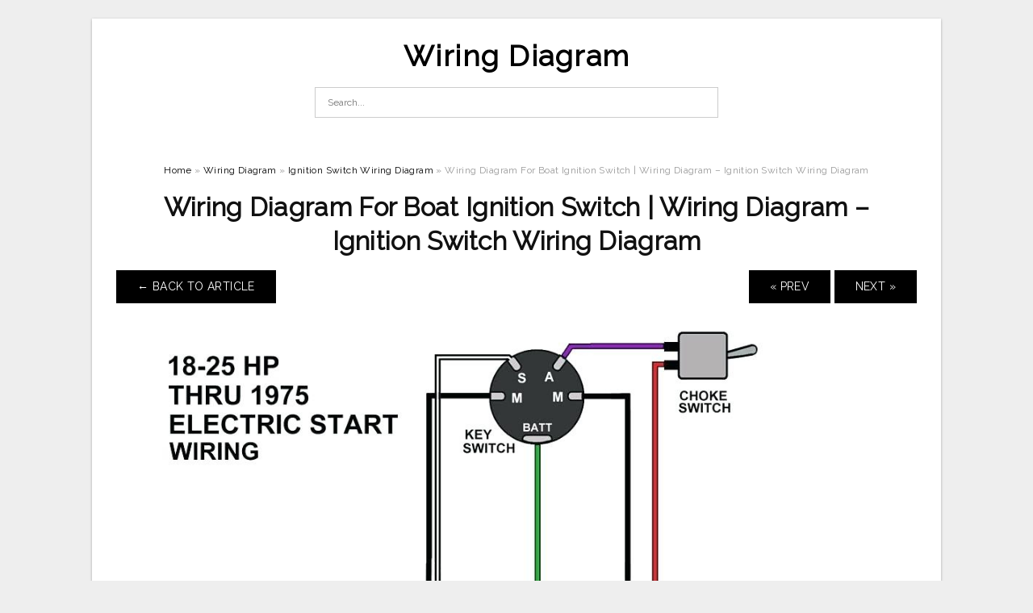

--- FILE ---
content_type: text/html; charset=UTF-8
request_url: https://annawiringdiagram.com/ignition-switch-wiring-diagram/wiring-diagram-for-boat-ignition-switch-wiring-diagram-ignition-switch-wiring-diagram/
body_size: 7758
content:
<!DOCTYPE html>
<html lang="en-US" prefix="og: https://ogp.me/ns#">
<head>
<meta charset="UTF-8">
<meta name="viewport" content="width=device-width, initial-scale=1, maximum-scale=1, user-scalable=0">
<link rel="profile" href="https://gmpg.org/xfn/11">
<link rel="pingback" href="https://annawiringdiagram.com/xmlrpc.php">

<!-- Icon -->
<link href='' rel='icon' type='image/x-icon'/>

	<style>img:is([sizes="auto" i], [sizes^="auto," i]) { contain-intrinsic-size: 3000px 1500px }</style>
	
<!-- Search Engine Optimization by Rank Math - https://rankmath.com/ -->
<title>Wiring Diagram For Boat Ignition Switch | Wiring Diagram - Ignition Switch Wiring Diagram - Wiring Diagram</title>
<meta name="description" content="Wiring Diagram For Boat Ignition Switch | Wiring Diagram - Ignition Switch Wiring Diagram"/>
<meta name="robots" content="follow, index, max-snippet:-1, max-video-preview:-1, max-image-preview:large"/>
<link rel="canonical" href="https://annawiringdiagram.com/ignition-switch-wiring-diagram/wiring-diagram-for-boat-ignition-switch-wiring-diagram-ignition-switch-wiring-diagram/" />
<meta property="og:locale" content="en_US" />
<meta property="og:type" content="article" />
<meta property="og:title" content="Wiring Diagram For Boat Ignition Switch | Wiring Diagram - Ignition Switch Wiring Diagram - Wiring Diagram" />
<meta property="og:description" content="Wiring Diagram For Boat Ignition Switch | Wiring Diagram - Ignition Switch Wiring Diagram" />
<meta property="og:url" content="https://annawiringdiagram.com/ignition-switch-wiring-diagram/wiring-diagram-for-boat-ignition-switch-wiring-diagram-ignition-switch-wiring-diagram/" />
<meta property="og:site_name" content="Wiring Diagram" />
<meta property="og:updated_time" content="2020-04-12T13:50:43+07:00" />
<meta property="og:image" content="https://annawiringdiagram.com/wp-content/uploads/2019/02/wiring-diagram-for-boat-ignition-switch-wiring-diagram-ignition-switch-wiring-diagram.jpg" />
<meta property="og:image:secure_url" content="https://annawiringdiagram.com/wp-content/uploads/2019/02/wiring-diagram-for-boat-ignition-switch-wiring-diagram-ignition-switch-wiring-diagram.jpg" />
<meta property="og:image:width" content="1100" />
<meta property="og:image:height" content="1129" />
<meta property="og:image:alt" content="Wiring Diagram For Boat Ignition Switch | Wiring Diagram - Ignition Switch Wiring Diagram" />
<meta property="og:image:type" content="image/jpeg" />
<meta name="twitter:card" content="summary_large_image" />
<meta name="twitter:title" content="Wiring Diagram For Boat Ignition Switch | Wiring Diagram - Ignition Switch Wiring Diagram - Wiring Diagram" />
<meta name="twitter:description" content="Wiring Diagram For Boat Ignition Switch | Wiring Diagram - Ignition Switch Wiring Diagram" />
<meta name="twitter:image" content="https://annawiringdiagram.com/wp-content/uploads/2019/02/wiring-diagram-for-boat-ignition-switch-wiring-diagram-ignition-switch-wiring-diagram.jpg" />
<!-- /Rank Math WordPress SEO plugin -->

<link rel='dns-prefetch' href='//fonts.googleapis.com' />
<link rel="alternate" type="application/rss+xml" title="Wiring Diagram &raquo; Feed" href="https://annawiringdiagram.com/feed/" />
<link rel="alternate" type="application/rss+xml" title="Wiring Diagram &raquo; Comments Feed" href="https://annawiringdiagram.com/comments/feed/" />
<style id='wp-emoji-styles-inline-css' type='text/css'>

	img.wp-smiley, img.emoji {
		display: inline !important;
		border: none !important;
		box-shadow: none !important;
		height: 1em !important;
		width: 1em !important;
		margin: 0 0.07em !important;
		vertical-align: -0.1em !important;
		background: none !important;
		padding: 0 !important;
	}
</style>
<link rel='stylesheet' id='wp-block-library-css' href='https://annawiringdiagram.com/wp-includes/css/dist/block-library/style.min.css?ver=6.8.3' type='text/css' media='all' />
<style id='classic-theme-styles-inline-css' type='text/css'>
/*! This file is auto-generated */
.wp-block-button__link{color:#fff;background-color:#32373c;border-radius:9999px;box-shadow:none;text-decoration:none;padding:calc(.667em + 2px) calc(1.333em + 2px);font-size:1.125em}.wp-block-file__button{background:#32373c;color:#fff;text-decoration:none}
</style>
<style id='global-styles-inline-css' type='text/css'>
:root{--wp--preset--aspect-ratio--square: 1;--wp--preset--aspect-ratio--4-3: 4/3;--wp--preset--aspect-ratio--3-4: 3/4;--wp--preset--aspect-ratio--3-2: 3/2;--wp--preset--aspect-ratio--2-3: 2/3;--wp--preset--aspect-ratio--16-9: 16/9;--wp--preset--aspect-ratio--9-16: 9/16;--wp--preset--color--black: #000000;--wp--preset--color--cyan-bluish-gray: #abb8c3;--wp--preset--color--white: #ffffff;--wp--preset--color--pale-pink: #f78da7;--wp--preset--color--vivid-red: #cf2e2e;--wp--preset--color--luminous-vivid-orange: #ff6900;--wp--preset--color--luminous-vivid-amber: #fcb900;--wp--preset--color--light-green-cyan: #7bdcb5;--wp--preset--color--vivid-green-cyan: #00d084;--wp--preset--color--pale-cyan-blue: #8ed1fc;--wp--preset--color--vivid-cyan-blue: #0693e3;--wp--preset--color--vivid-purple: #9b51e0;--wp--preset--gradient--vivid-cyan-blue-to-vivid-purple: linear-gradient(135deg,rgba(6,147,227,1) 0%,rgb(155,81,224) 100%);--wp--preset--gradient--light-green-cyan-to-vivid-green-cyan: linear-gradient(135deg,rgb(122,220,180) 0%,rgb(0,208,130) 100%);--wp--preset--gradient--luminous-vivid-amber-to-luminous-vivid-orange: linear-gradient(135deg,rgba(252,185,0,1) 0%,rgba(255,105,0,1) 100%);--wp--preset--gradient--luminous-vivid-orange-to-vivid-red: linear-gradient(135deg,rgba(255,105,0,1) 0%,rgb(207,46,46) 100%);--wp--preset--gradient--very-light-gray-to-cyan-bluish-gray: linear-gradient(135deg,rgb(238,238,238) 0%,rgb(169,184,195) 100%);--wp--preset--gradient--cool-to-warm-spectrum: linear-gradient(135deg,rgb(74,234,220) 0%,rgb(151,120,209) 20%,rgb(207,42,186) 40%,rgb(238,44,130) 60%,rgb(251,105,98) 80%,rgb(254,248,76) 100%);--wp--preset--gradient--blush-light-purple: linear-gradient(135deg,rgb(255,206,236) 0%,rgb(152,150,240) 100%);--wp--preset--gradient--blush-bordeaux: linear-gradient(135deg,rgb(254,205,165) 0%,rgb(254,45,45) 50%,rgb(107,0,62) 100%);--wp--preset--gradient--luminous-dusk: linear-gradient(135deg,rgb(255,203,112) 0%,rgb(199,81,192) 50%,rgb(65,88,208) 100%);--wp--preset--gradient--pale-ocean: linear-gradient(135deg,rgb(255,245,203) 0%,rgb(182,227,212) 50%,rgb(51,167,181) 100%);--wp--preset--gradient--electric-grass: linear-gradient(135deg,rgb(202,248,128) 0%,rgb(113,206,126) 100%);--wp--preset--gradient--midnight: linear-gradient(135deg,rgb(2,3,129) 0%,rgb(40,116,252) 100%);--wp--preset--font-size--small: 13px;--wp--preset--font-size--medium: 20px;--wp--preset--font-size--large: 36px;--wp--preset--font-size--x-large: 42px;--wp--preset--spacing--20: 0.44rem;--wp--preset--spacing--30: 0.67rem;--wp--preset--spacing--40: 1rem;--wp--preset--spacing--50: 1.5rem;--wp--preset--spacing--60: 2.25rem;--wp--preset--spacing--70: 3.38rem;--wp--preset--spacing--80: 5.06rem;--wp--preset--shadow--natural: 6px 6px 9px rgba(0, 0, 0, 0.2);--wp--preset--shadow--deep: 12px 12px 50px rgba(0, 0, 0, 0.4);--wp--preset--shadow--sharp: 6px 6px 0px rgba(0, 0, 0, 0.2);--wp--preset--shadow--outlined: 6px 6px 0px -3px rgba(255, 255, 255, 1), 6px 6px rgba(0, 0, 0, 1);--wp--preset--shadow--crisp: 6px 6px 0px rgba(0, 0, 0, 1);}:where(.is-layout-flex){gap: 0.5em;}:where(.is-layout-grid){gap: 0.5em;}body .is-layout-flex{display: flex;}.is-layout-flex{flex-wrap: wrap;align-items: center;}.is-layout-flex > :is(*, div){margin: 0;}body .is-layout-grid{display: grid;}.is-layout-grid > :is(*, div){margin: 0;}:where(.wp-block-columns.is-layout-flex){gap: 2em;}:where(.wp-block-columns.is-layout-grid){gap: 2em;}:where(.wp-block-post-template.is-layout-flex){gap: 1.25em;}:where(.wp-block-post-template.is-layout-grid){gap: 1.25em;}.has-black-color{color: var(--wp--preset--color--black) !important;}.has-cyan-bluish-gray-color{color: var(--wp--preset--color--cyan-bluish-gray) !important;}.has-white-color{color: var(--wp--preset--color--white) !important;}.has-pale-pink-color{color: var(--wp--preset--color--pale-pink) !important;}.has-vivid-red-color{color: var(--wp--preset--color--vivid-red) !important;}.has-luminous-vivid-orange-color{color: var(--wp--preset--color--luminous-vivid-orange) !important;}.has-luminous-vivid-amber-color{color: var(--wp--preset--color--luminous-vivid-amber) !important;}.has-light-green-cyan-color{color: var(--wp--preset--color--light-green-cyan) !important;}.has-vivid-green-cyan-color{color: var(--wp--preset--color--vivid-green-cyan) !important;}.has-pale-cyan-blue-color{color: var(--wp--preset--color--pale-cyan-blue) !important;}.has-vivid-cyan-blue-color{color: var(--wp--preset--color--vivid-cyan-blue) !important;}.has-vivid-purple-color{color: var(--wp--preset--color--vivid-purple) !important;}.has-black-background-color{background-color: var(--wp--preset--color--black) !important;}.has-cyan-bluish-gray-background-color{background-color: var(--wp--preset--color--cyan-bluish-gray) !important;}.has-white-background-color{background-color: var(--wp--preset--color--white) !important;}.has-pale-pink-background-color{background-color: var(--wp--preset--color--pale-pink) !important;}.has-vivid-red-background-color{background-color: var(--wp--preset--color--vivid-red) !important;}.has-luminous-vivid-orange-background-color{background-color: var(--wp--preset--color--luminous-vivid-orange) !important;}.has-luminous-vivid-amber-background-color{background-color: var(--wp--preset--color--luminous-vivid-amber) !important;}.has-light-green-cyan-background-color{background-color: var(--wp--preset--color--light-green-cyan) !important;}.has-vivid-green-cyan-background-color{background-color: var(--wp--preset--color--vivid-green-cyan) !important;}.has-pale-cyan-blue-background-color{background-color: var(--wp--preset--color--pale-cyan-blue) !important;}.has-vivid-cyan-blue-background-color{background-color: var(--wp--preset--color--vivid-cyan-blue) !important;}.has-vivid-purple-background-color{background-color: var(--wp--preset--color--vivid-purple) !important;}.has-black-border-color{border-color: var(--wp--preset--color--black) !important;}.has-cyan-bluish-gray-border-color{border-color: var(--wp--preset--color--cyan-bluish-gray) !important;}.has-white-border-color{border-color: var(--wp--preset--color--white) !important;}.has-pale-pink-border-color{border-color: var(--wp--preset--color--pale-pink) !important;}.has-vivid-red-border-color{border-color: var(--wp--preset--color--vivid-red) !important;}.has-luminous-vivid-orange-border-color{border-color: var(--wp--preset--color--luminous-vivid-orange) !important;}.has-luminous-vivid-amber-border-color{border-color: var(--wp--preset--color--luminous-vivid-amber) !important;}.has-light-green-cyan-border-color{border-color: var(--wp--preset--color--light-green-cyan) !important;}.has-vivid-green-cyan-border-color{border-color: var(--wp--preset--color--vivid-green-cyan) !important;}.has-pale-cyan-blue-border-color{border-color: var(--wp--preset--color--pale-cyan-blue) !important;}.has-vivid-cyan-blue-border-color{border-color: var(--wp--preset--color--vivid-cyan-blue) !important;}.has-vivid-purple-border-color{border-color: var(--wp--preset--color--vivid-purple) !important;}.has-vivid-cyan-blue-to-vivid-purple-gradient-background{background: var(--wp--preset--gradient--vivid-cyan-blue-to-vivid-purple) !important;}.has-light-green-cyan-to-vivid-green-cyan-gradient-background{background: var(--wp--preset--gradient--light-green-cyan-to-vivid-green-cyan) !important;}.has-luminous-vivid-amber-to-luminous-vivid-orange-gradient-background{background: var(--wp--preset--gradient--luminous-vivid-amber-to-luminous-vivid-orange) !important;}.has-luminous-vivid-orange-to-vivid-red-gradient-background{background: var(--wp--preset--gradient--luminous-vivid-orange-to-vivid-red) !important;}.has-very-light-gray-to-cyan-bluish-gray-gradient-background{background: var(--wp--preset--gradient--very-light-gray-to-cyan-bluish-gray) !important;}.has-cool-to-warm-spectrum-gradient-background{background: var(--wp--preset--gradient--cool-to-warm-spectrum) !important;}.has-blush-light-purple-gradient-background{background: var(--wp--preset--gradient--blush-light-purple) !important;}.has-blush-bordeaux-gradient-background{background: var(--wp--preset--gradient--blush-bordeaux) !important;}.has-luminous-dusk-gradient-background{background: var(--wp--preset--gradient--luminous-dusk) !important;}.has-pale-ocean-gradient-background{background: var(--wp--preset--gradient--pale-ocean) !important;}.has-electric-grass-gradient-background{background: var(--wp--preset--gradient--electric-grass) !important;}.has-midnight-gradient-background{background: var(--wp--preset--gradient--midnight) !important;}.has-small-font-size{font-size: var(--wp--preset--font-size--small) !important;}.has-medium-font-size{font-size: var(--wp--preset--font-size--medium) !important;}.has-large-font-size{font-size: var(--wp--preset--font-size--large) !important;}.has-x-large-font-size{font-size: var(--wp--preset--font-size--x-large) !important;}
:where(.wp-block-post-template.is-layout-flex){gap: 1.25em;}:where(.wp-block-post-template.is-layout-grid){gap: 1.25em;}
:where(.wp-block-columns.is-layout-flex){gap: 2em;}:where(.wp-block-columns.is-layout-grid){gap: 2em;}
:root :where(.wp-block-pullquote){font-size: 1.5em;line-height: 1.6;}
</style>
<link rel='stylesheet' id='themejazz-style-css' href='https://annawiringdiagram.com/wp-content/themes/ultimage-terbaru-ada/style.css?ver=1' type='text/css' media='all' />
<link rel='stylesheet' id='redux-google-fonts-themejazz-css' href='https://fonts.googleapis.com/css?family=Raleway&#038;subset=latin&#038;ver=1618631199' type='text/css' media='all' />
<link rel="https://api.w.org/" href="https://annawiringdiagram.com/wp-json/" /><link rel="alternate" title="JSON" type="application/json" href="https://annawiringdiagram.com/wp-json/wp/v2/media/9322" /><link rel="EditURI" type="application/rsd+xml" title="RSD" href="https://annawiringdiagram.com/xmlrpc.php?rsd" />
<meta name="generator" content="WordPress 6.8.3" />
<link rel='shortlink' href='https://annawiringdiagram.com/?p=9322' />
<link rel="alternate" title="oEmbed (JSON)" type="application/json+oembed" href="https://annawiringdiagram.com/wp-json/oembed/1.0/embed?url=https%3A%2F%2Fannawiringdiagram.com%2Fignition-switch-wiring-diagram%2Fwiring-diagram-for-boat-ignition-switch-wiring-diagram-ignition-switch-wiring-diagram%2F" />
<link rel="alternate" title="oEmbed (XML)" type="text/xml+oembed" href="https://annawiringdiagram.com/wp-json/oembed/1.0/embed?url=https%3A%2F%2Fannawiringdiagram.com%2Fignition-switch-wiring-diagram%2Fwiring-diagram-for-boat-ignition-switch-wiring-diagram-ignition-switch-wiring-diagram%2F&#038;format=xml" />

<style media="screen">
    
    </style>

<style type="text/css" title="dynamic-css" class="options-output">#content #primary.col-md-9,#attachment.col-md-9{border-right:1px solid #E8E8E8;}
                     .site-branding .main-site-title .site-title a {font-family:Raleway;font-size:36px;}
                     html, body {font-family:Raleway;}h1, h2, h3, h4, h5, h6{font-family:Raleway;}.site-footer .widget-footer .widget ul li{border-bottom:1px solid #cccccc;}.site-content{background-color:#fff;}#secondary .widget ul li{border-bottom:1px solid #eeeeee;}</style>
</head>

<body data-rsssl=1 class="attachment wp-singular attachment-template-default single single-attachment postid-9322 attachmentid-9322 attachment-jpeg wp-theme-ultimage-terbaru-ada">

	<div class="top-navigation">
		<div class="container default-width"  >
					</div>
	</div>

	
<div id="page" class="hfeed site container default-width"  >
	<a class="skip-link screen-reader-text" href="#content">Skip to content</a>

	<header id="masthead" class="site-header">
		<div class="row">
		<!-- Site Branding Code -->
				<div class="site-branding logo-center">

							<div class="main-site-title">
											<h2 class="site-title"><a href="https://annawiringdiagram.com/" rel="home">Wiring Diagram</a></h2>
														</div>
			
			<!-- Header Ad, Display Search Form If Empty -->
			
			<!-- Header Search Form -->
							<div class="top-search">
					
<form role="search" method="get" class="search-form" action="https://annawiringdiagram.com/">
	<input type="search" class="search-field" placeholder="Search..." value="" name="s" title="Search for:" />
	<input type="submit" class="search-submit" value="Search" />
</form>
				</div>
			
			<div class="clearfix"></div>
		</div><!-- .site-branding -->
				</div>

			</header><!-- #masthead -->
	
	<div id="content" class="site-content clearfix">

<div id="attachment" class="content-area col-md-12">
  		<div class="breadcrumbs"><span itemscope itemtype="http://data-vocabulary.org/Breadcrumb"><a href="https://annawiringdiagram.com/" itemprop="url"><span itemprop="title">Home</span></a></span> <span class="sep"> &raquo; </span> <span itemscope itemtype="http://data-vocabulary.org/Breadcrumb"><a href="https://annawiringdiagram.com/category/wiring-diagram/" itemprop="url"><span itemprop="title">Wiring Diagram</span></a></span> <span class="sep"> &raquo; </span> <span itemscope itemtype="http://data-vocabulary.org/Breadcrumb"><a href="https://annawiringdiagram.com/ignition-switch-wiring-diagram/" itemprop="url"><span itemprop="title">Ignition Switch Wiring Diagram</span></a></span> <span class="sep"> &raquo; </span> <span class="current">Wiring Diagram For Boat Ignition Switch | Wiring Diagram &#8211; Ignition Switch Wiring Diagram</span></div><!-- .breadcrumbs -->		<div id="post-9322" class="clearfix post-9322 attachment type-attachment status-inherit hentry">
			<h1 class="entry-title">Wiring Diagram For Boat Ignition Switch | Wiring Diagram &#8211; Ignition Switch Wiring Diagram</h1>
			<div class="entry-meta display-none">
				<span class="meta-prep meta-prep-author">By</span> <span class="author vcard"><a class="url fn n" href="https://annawiringdiagram.com/author/bismillah/" title="View all posts by Anna R. Higginbotham" rel="author">Anna R. Higginbotham</a></span>				<span class="meta-sep">|</span>
				<span class="meta-prep meta-prep-entry-date">Published</span> <span class="entry-date"><abbr class="published updated" title="8:08 pm">February 14, 2019</abbr></span> <span class="meta-sep">|</span> Full size is <a href="https://annawiringdiagram.com/wp-content/uploads/2019/02/wiring-diagram-for-boat-ignition-switch-wiring-diagram-ignition-switch-wiring-diagram.jpg" title="Link to full-size image">1100 &times; 1129</a> pixels							</div><!-- .entry-meta -->
      			<div class="entry-content">
				<div class="entry-attachment">
                                        <div class="nav-atach clearfix">
                                                                                    <a href="https://annawiringdiagram.com/ignition-switch-wiring-diagram/" title="Return to Ignition Switch Wiring Diagram" class="back-to-article"><span class="meta-nav">&larr;</span> Back To Article</a>
                                                                                                                <div id="nav-below" class="navigation">
                                <div class="nav-previous">
                                    <a href='https://annawiringdiagram.com/ignition-switch-wiring-diagram/ignition-switch-wiring-diagram-wiring-diagrams-hubs-ignition-switch-wiring-diagram/'>&laquo; Prev</a>                                </div>
                                <div class="nav-next">
                                    <a href='https://annawiringdiagram.com/ignition-switch-wiring-diagram/weatherpoof-starter-ignition-switch-with-key-wiring-diagram-wiring-ignition-switch-wiring-diagram/'>Next &raquo;</a>                                </div>
                            </div><!-- #nav-below -->
                                                </div><!-- End Nav Attach -->
                    <div class="attachment-image">
                        <a href="https://annawiringdiagram.com/ignition-switch-wiring-diagram/weatherpoof-starter-ignition-switch-with-key-wiring-diagram-wiring-ignition-switch-wiring-diagram/" title="Wiring Diagram For Boat Ignition Switch | Wiring Diagram &#8211; Ignition Switch Wiring Diagram" rel="attachment">
                            <img width="1100" height="1129" src="https://annawiringdiagram.com/wp-content/uploads/2019/02/wiring-diagram-for-boat-ignition-switch-wiring-diagram-ignition-switch-wiring-diagram.jpg" class="attachment-full size-full" alt="Wiring Diagram For Boat Ignition Switch | Wiring Diagram - Ignition Switch Wiring Diagram" decoding="async" fetchpriority="high" srcset="https://annawiringdiagram.com/wp-content/uploads/2019/02/wiring-diagram-for-boat-ignition-switch-wiring-diagram-ignition-switch-wiring-diagram.jpg 1100w, https://annawiringdiagram.com/wp-content/uploads/2019/02/wiring-diagram-for-boat-ignition-switch-wiring-diagram-ignition-switch-wiring-diagram-768x788.jpg 768w, https://annawiringdiagram.com/wp-content/uploads/2019/02/wiring-diagram-for-boat-ignition-switch-wiring-diagram-ignition-switch-wiring-diagram-998x1024.jpg 998w, https://annawiringdiagram.com/wp-content/uploads/2019/02/wiring-diagram-for-boat-ignition-switch-wiring-diagram-ignition-switch-wiring-diagram-728x747.jpg 728w" sizes="(max-width: 1100px) 100vw, 1100px" />                        </a>
                    </div>
                                            <div class="entry-caption"><p>Wiring Diagram For Boat Ignition Switch | Wiring Diagram &#8211; Ignition Switch Wiring Diagram</p>
</div>
                                                            			    </div><!-- .entry-attachment -->
                                <p style="text-align: justify;"><a href="https://annawiringdiagram.com/"><strong>ignition switch wiring diagram</strong></a> &#8211; You will want an extensive, professional, and easy to know Wiring Diagram. With this sort of an illustrative guidebook, you&#8217;ll be capable of troubleshoot, stop, and full your tasks with ease. Not just will it enable you to attain your required results quicker, but also make the entire method less difficult for everybody. This book can demonstrate to be the perfect tool for all those who wish to develop a well-organized and well-planned operating environment.</p>
<p style="text-align: center;"><img decoding="async" src="https://annawiringdiagram.com/wp-content/uploads/2019/02/ignition-switch-wiring-diagram-wiring-diagrams-hubs-ignition-switch-wiring-diagram.jpg" alt="Ignition Switch Wiring Diagram - Wiring Diagrams Hubs - Ignition Switch Wiring Diagram" /p title="ignition switch wiring diagram wiring diagrams hubs ignition switch wiring diagram">
<p>Ignition Switch Wiring Diagram &#8211; Wiring Diagrams Hubs &#8211; Ignition Switch Wiring Diagram</p>
<p style="text-align: justify;">Wiring Diagram will come with several easy to follow Wiring Diagram Directions. It really is intended to aid all the typical consumer in developing a suitable system. These instructions will be easy to grasp and use. Using this guide, you will be capable to find out how every component needs to be related and the actual steps you need to take in order to effectively total a particular task.</p>
<p style="text-align: center;"><img decoding="async" src="https://annawiringdiagram.com/wp-content/uploads/2019/02/wiring-diagram-for-ignition-switch-wiring-diagram-ignition-switch-wiring-diagram.jpg" alt="Wiring Diagram For Ignition Switch | Wiring Diagram - Ignition Switch Wiring Diagram" /p title="wiring diagram for ignition switch wiring diagram ignition switch wiring diagram">
<p>Wiring Diagram For Ignition Switch | Wiring Diagram &#8211; Ignition Switch Wiring Diagram</p>
<p style="text-align: justify;">Wiring Diagram includes numerous in depth illustrations that display the connection of varied products. It includes guidelines and diagrams for various kinds of wiring strategies along with other products like lights, home windows, and so on. The e-book incorporates a large amount of useful tips for numerous circumstances that you might experience when you&#8217;re dealing with wiring issues. Each and every one of these tips are illustrated with practical illustrations.</p>
<p style="text-align: center;"><img decoding="async" src="https://annawiringdiagram.com/wp-content/uploads/2019/02/weatherpoof-starter-ignition-switch-with-key-wiring-diagram-wiring-ignition-switch-wiring-diagram.jpg" alt="Weatherpoof Starter Ignition Switch With Key Wiring Diagram - Wiring - Ignition Switch Wiring Diagram" /p title="weatherpoof starter ignition switch with key wiring diagram wiring ignition switch wiring diagram">
<p>Weatherpoof Starter Ignition Switch With Key Wiring Diagram &#8211; Wiring &#8211; Ignition Switch Wiring Diagram</p>
<p style="text-align: justify;">Wiring Diagram not just provides comprehensive illustrations of everything you can do, but also the procedures you need to follow although performing so. Not merely can you find numerous diagrams, but you can also get step-by-step guidelines for a certain project or topic that you would prefer to know more about. It&#8217;s going to enable you to definitely learn distinct ways to complicated concerns.</p>
<p style="text-align: center;"><img decoding="async" src="https://annawiringdiagram.com/wp-content/uploads/2019/02/random-ignition-switch-wiring-diagram-panoramabypatysesma-ignition-switch-wiring-diagram.jpg" alt="Random Ignition Switch Wiring Diagram - Panoramabypatysesma - Ignition Switch Wiring Diagram" /p title="random ignition switch wiring diagram panoramabypatysesma ignition switch wiring diagram">
<p>Random Ignition Switch Wiring Diagram &#8211; Panoramabypatysesma &#8211; Ignition Switch Wiring Diagram</p>
<p style="text-align: justify;">In addition, Wiring Diagram provides you with time frame in which the assignments are to be finished. You may be in a position to know precisely once the projects ought to be accomplished, that makes it easier for you personally to correctly control your time and efforts.</p>
<p style="text-align: center;"><img decoding="async" src="https://annawiringdiagram.com/wp-content/uploads/2019/02/5-wire-ignition-switch-wiring-diagram-blog-ignition-switch-wiring-diagram.jpg" alt="5 Wire Ignition Switch - Wiring Diagram Blog - Ignition Switch Wiring Diagram" /p title="5 wire ignition switch wiring diagram blog ignition switch wiring diagram">
<p>5 Wire Ignition Switch &#8211; Wiring Diagram Blog &#8211; Ignition Switch Wiring Diagram</p>
<p style="text-align: justify;">Wiring diagram also gives beneficial ideas for projects that might need some additional equipment. This guide even includes ideas for additional provides that you might need in order to finish your tasks. It&#8217;ll be capable to supply you with further gear like conductive tape, screwdrivers, wire nuts, and so forth. It&#8217;ll also contain materials you may must full easy assignments.</p>
<p style="text-align: center;"><img decoding="async" src="https://annawiringdiagram.com/wp-content/uploads/2019/02/ignition-switch-wiring-great-installation-of-wiring-diagram-e280a2-ignition-switch-wiring-diagram.png" alt="Ignition Switch Wiring - Great Installation Of Wiring Diagram • - Ignition Switch Wiring Diagram" /p title="ignition switch wiring great installation of wiring diagram e280a2 ignition switch wiring diagram">
<p>Ignition Switch Wiring &#8211; Great Installation Of Wiring Diagram • &#8211; Ignition Switch Wiring Diagram</p>
<p style="text-align: justify;">Wiring Diagram consists of each examples and step-by-step instructions that will permit you to definitely actually build your project. This can be useful for the two the individuals and for experts who&#8217;re seeking to find out more on how to set up a operating environment. Wiring Diagrams are designed to be easy to comprehend and easy to construct. You&#8217;ll be able to find this manual easy to use and in addition really inexpensive.</p>
<p style="text-align: center;"><img decoding="async" src="https://annawiringdiagram.com/wp-content/uploads/2019/02/harley-dyna-ignition-switch-wiring-diagram-manual-e-books-ignition-switch-wiring-diagram.jpg" alt="Harley Dyna Ignition Switch Wiring Diagram | Manual E-Books - Ignition Switch Wiring Diagram" /p title="harley dyna ignition switch wiring diagram manual e books ignition switch wiring diagram">
<p>Harley Dyna Ignition Switch Wiring Diagram | Manual E-Books &#8211; Ignition Switch Wiring Diagram</p>
<p style="text-align: justify;">You can always depend on Wiring Diagram as an essential reference that can assist you to save money and time. With all the help of the e-book, you are able to very easily do your own personal wiring assignments. No matter what you&#8217;ll need it for, you are able to always find a list of distinct provides that you&#8217;ll want to perform a activity. Moreover, this guide offers sensible ideas for many distinct tasks that you will be in a position to accomplish.</p>
<p style="text-align: center;"><img decoding="async" src="https://annawiringdiagram.com/wp-content/uploads/2019/02/wiring-diagram-for-boat-ignition-switch-wiring-diagram-ignition-switch-wiring-diagram.jpg" alt="Wiring Diagram For Boat Ignition Switch | Wiring Diagram - Ignition Switch Wiring Diagram" /p title="wiring diagram for boat ignition switch wiring diagram ignition switch wiring diagram">
<p>Wiring Diagram For Boat Ignition Switch | Wiring Diagram &#8211; Ignition Switch Wiring Diagram</p>
<h2>Watch The Video of ignition switch wiring diagram</h2>
                                                        			</div><!-- .entry-content -->
        			<div class="entry-utility">
        				        			</div><!-- .entry-utility -->
        		</div><!-- #post-## -->
                
	<div class="home-recent-gallery clearfix">
					<h3 class="media-recent-gallery-title">Ignition Switch Wiring Diagram Gallery</h3>
		
					<span class="home-image-thumbnail-full">					<a href="https://annawiringdiagram.com/ignition-switch-wiring-diagram/random-ignition-switch-wiring-diagram-panoramabypatysesma-ignition-switch-wiring-diagram/" title="Random Ignition Switch Wiring Diagram   Panoramabypatysesma   Ignition Switch Wiring Diagram">
						<img width="150" height="150" src="https://annawiringdiagram.com/wp-content/uploads/2019/02/random-ignition-switch-wiring-diagram-panoramabypatysesma-ignition-switch-wiring-diagram-150x150.jpg" alt="Random Ignition Switch Wiring Diagram   Panoramabypatysesma   Ignition Switch Wiring Diagram" title="Random Ignition Switch Wiring Diagram   Panoramabypatysesma   Ignition Switch Wiring Diagram" />
					</a>
				</span><!--end list gallery-->

							<span class="home-image-thumbnail-full">					<a href="https://annawiringdiagram.com/ignition-switch-wiring-diagram/ignition-switch-wiring-great-installation-of-wiring-diagram-%e2%80%a2-ignition-switch-wiring-diagram/" title="Ignition Switch Wiring   Great Installation Of Wiring Diagram •   Ignition Switch Wiring Diagram">
						<img width="150" height="150" src="https://annawiringdiagram.com/wp-content/uploads/2019/02/ignition-switch-wiring-great-installation-of-wiring-diagram-e280a2-ignition-switch-wiring-diagram-150x150.png" alt="Ignition Switch Wiring   Great Installation Of Wiring Diagram •   Ignition Switch Wiring Diagram" title="Ignition Switch Wiring   Great Installation Of Wiring Diagram •   Ignition Switch Wiring Diagram" />
					</a>
				</span><!--end list gallery-->

							<span class="home-image-thumbnail-full">					<a href="https://annawiringdiagram.com/ignition-switch-wiring-diagram/wiring-diagram-for-ignition-switch-wiring-diagram-ignition-switch-wiring-diagram/" title="Wiring Diagram For Ignition Switch | Wiring Diagram   Ignition Switch Wiring Diagram">
						<img width="150" height="150" src="https://annawiringdiagram.com/wp-content/uploads/2019/02/wiring-diagram-for-ignition-switch-wiring-diagram-ignition-switch-wiring-diagram-150x150.jpg" alt="Wiring Diagram For Ignition Switch | Wiring Diagram   Ignition Switch Wiring Diagram" title="Wiring Diagram For Ignition Switch | Wiring Diagram   Ignition Switch Wiring Diagram" />
					</a>
				</span><!--end list gallery-->

							<span class="home-image-thumbnail-full">					<a href="https://annawiringdiagram.com/ignition-switch-wiring-diagram/harley-dyna-ignition-switch-wiring-diagram-manual-e-books-ignition-switch-wiring-diagram/" title="Harley Dyna Ignition Switch Wiring Diagram | Manual E Books   Ignition Switch Wiring Diagram">
						<img width="150" height="150" src="https://annawiringdiagram.com/wp-content/uploads/2019/02/harley-dyna-ignition-switch-wiring-diagram-manual-e-books-ignition-switch-wiring-diagram-150x150.jpg" alt="Harley Dyna Ignition Switch Wiring Diagram | Manual E Books   Ignition Switch Wiring Diagram" title="Harley Dyna Ignition Switch Wiring Diagram | Manual E Books   Ignition Switch Wiring Diagram" />
					</a>
				</span><!--end list gallery-->

							<span class="home-image-thumbnail-full">					<a href="https://annawiringdiagram.com/ignition-switch-wiring-diagram/wiring-diagram-for-boat-ignition-switch-wiring-diagram-ignition-switch-wiring-diagram/" title="Wiring Diagram For Boat Ignition Switch | Wiring Diagram   Ignition Switch Wiring Diagram">
						<img width="150" height="150" src="https://annawiringdiagram.com/wp-content/uploads/2019/02/wiring-diagram-for-boat-ignition-switch-wiring-diagram-ignition-switch-wiring-diagram-150x150.jpg" alt="Wiring Diagram For Boat Ignition Switch | Wiring Diagram   Ignition Switch Wiring Diagram" title="Wiring Diagram For Boat Ignition Switch | Wiring Diagram   Ignition Switch Wiring Diagram" />
					</a>
				</span><!--end list gallery-->

							<span class="home-image-thumbnail-full">					<a href="https://annawiringdiagram.com/ignition-switch-wiring-diagram/weatherpoof-starter-ignition-switch-with-key-wiring-diagram-wiring-ignition-switch-wiring-diagram/" title="Weatherpoof Starter Ignition Switch With Key Wiring Diagram   Wiring   Ignition Switch Wiring Diagram">
						<img width="150" height="150" src="https://annawiringdiagram.com/wp-content/uploads/2019/02/weatherpoof-starter-ignition-switch-with-key-wiring-diagram-wiring-ignition-switch-wiring-diagram-150x150.jpg" alt="Weatherpoof Starter Ignition Switch With Key Wiring Diagram   Wiring   Ignition Switch Wiring Diagram" title="Weatherpoof Starter Ignition Switch With Key Wiring Diagram   Wiring   Ignition Switch Wiring Diagram" />
					</a>
				</span><!--end list gallery-->

							<span class="home-image-thumbnail-full">					<a href="https://annawiringdiagram.com/ignition-switch-wiring-diagram/ignition-switch-wiring-diagram-wiring-diagrams-hubs-ignition-switch-wiring-diagram/" title="Ignition Switch Wiring Diagram   Wiring Diagrams Hubs   Ignition Switch Wiring Diagram">
						<img width="150" height="150" src="https://annawiringdiagram.com/wp-content/uploads/2019/02/ignition-switch-wiring-diagram-wiring-diagrams-hubs-ignition-switch-wiring-diagram-150x150.jpg" alt="Ignition Switch Wiring Diagram   Wiring Diagrams Hubs   Ignition Switch Wiring Diagram" title="Ignition Switch Wiring Diagram   Wiring Diagrams Hubs   Ignition Switch Wiring Diagram" />
					</a>
				</span><!--end list gallery-->

							<span class="home-image-thumbnail-full">					<a href="https://annawiringdiagram.com/ignition-switch-wiring-diagram/5-wire-ignition-switch-wiring-diagram-blog-ignition-switch-wiring-diagram/" title="5 Wire Ignition Switch   Wiring Diagram Blog   Ignition Switch Wiring Diagram">
						<img width="150" height="150" src="https://annawiringdiagram.com/wp-content/uploads/2019/02/5-wire-ignition-switch-wiring-diagram-blog-ignition-switch-wiring-diagram-150x150.jpg" alt="5 Wire Ignition Switch   Wiring Diagram Blog   Ignition Switch Wiring Diagram" title="5 Wire Ignition Switch   Wiring Diagram Blog   Ignition Switch Wiring Diagram" />
					</a>
				</span><!--end list gallery-->

				</div><!--end flexslider-->
	            </div> <!-- end #attachment -->

	</div><!-- #content -->

</div><!-- #page -->

	
	<footer id="colophon" class="site-footer">
		<div class="container default-width"  >
						<div class="widget-footer">
													<div class="col-md-4">
											</div>
													<div class="col-md-4">
											</div>
													<div class="col-md-4">
											</div>
								<div class="clearfix"></div>
			</div><!-- .widget-footer -->
			
							<div class="footer-bottom">
					<nav id="nav-footer" class="col-md-6">
					<div class="menu"><ul>
<li class="page_item page-item-6"><a href="https://annawiringdiagram.com/about-us/">About Us</a></li>
<li class="page_item page-item-7"><a href="https://annawiringdiagram.com/contact/">Contact</a></li>
<li class="page_item page-item-9"><a href="https://annawiringdiagram.com/cookie-policy/">Cookie Policy</a></li>
<li class="page_item page-item-10"><a href="https://annawiringdiagram.com/disclaimer/">Disclaimer</a></li>
<li class="page_item page-item-11"><a href="https://annawiringdiagram.com/digital-millennium-copyright-act-notice/">DMCA</a></li>
<li class="page_item page-item-36"><a href="https://annawiringdiagram.com/privacy-policy/">Privacy Policy</a></li>
<li class="page_item page-item-8"><a href="https://annawiringdiagram.com/terms-of-use/">Terms of Use</a></li>
</ul></div>
					</nav>
					<div class="site-info col-md-6">
						2021 © <a href="https://annawiringdiagram.com/" target="_blank" rel="noopener">Annawiringdiagram.com</a>					</div><!-- .site-info -->
					<div class="clearfix"></div>
				</div><!-- .footer-bottom -->
						<div class="clearfix"></div>
		</div>
	</footer><!-- #colophon -->

<div class="back-top" id="back-top">&uarr;</div>

<script type="speculationrules">
{"prefetch":[{"source":"document","where":{"and":[{"href_matches":"\/*"},{"not":{"href_matches":["\/wp-*.php","\/wp-admin\/*","\/wp-content\/uploads\/*","\/wp-content\/*","\/wp-content\/plugins\/*","\/wp-content\/themes\/ultimage-terbaru-ada\/*","\/*\\?(.+)"]}},{"not":{"selector_matches":"a[rel~=\"nofollow\"]"}},{"not":{"selector_matches":".no-prefetch, .no-prefetch a"}}]},"eagerness":"conservative"}]}
</script>
<script type="text/javascript" src="https://annawiringdiagram.com/wp-includes/js/jquery/jquery.js" id="jquery-js"></script>
<script type="text/javascript" src="https://annawiringdiagram.com/wp-content/themes/ultimage-terbaru-ada/assets/js/main.min.js?ver=6.8.3" id="themejazz-mainjs-js"></script>

<script defer src="https://static.cloudflareinsights.com/beacon.min.js/vcd15cbe7772f49c399c6a5babf22c1241717689176015" integrity="sha512-ZpsOmlRQV6y907TI0dKBHq9Md29nnaEIPlkf84rnaERnq6zvWvPUqr2ft8M1aS28oN72PdrCzSjY4U6VaAw1EQ==" data-cf-beacon='{"version":"2024.11.0","token":"5e004e22114e458b922c4065153f7eee","r":1,"server_timing":{"name":{"cfCacheStatus":true,"cfEdge":true,"cfExtPri":true,"cfL4":true,"cfOrigin":true,"cfSpeedBrain":true},"location_startswith":null}}' crossorigin="anonymous"></script>
</body>
</html>
